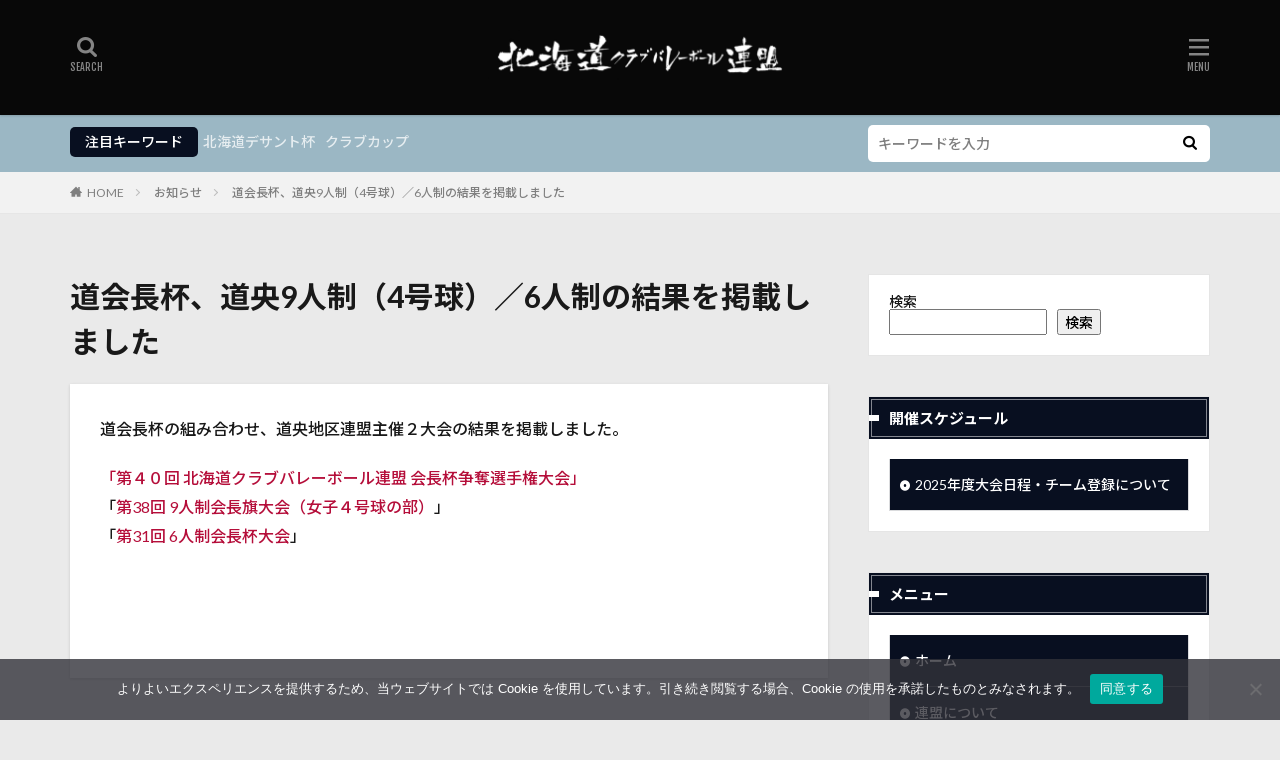

--- FILE ---
content_type: text/html; charset=UTF-8
request_url: https://h-clubvolleyball.com/custom/%E4%BC%9A%E9%95%B7%E6%9D%AF%E3%83%BB%E3%80%90%E9%81%93%E5%A4%AE%E5%9C%B0%E5%8C%BA%E3%80%919%E4%BA%BA%E5%88%B6%EF%BC%884%E5%8F%B7%E7%90%83%EF%BC%896%E4%BA%BA%E5%88%B6%E3%81%AE%E7%B5%90%E6%9E%9C/
body_size: 17693
content:

<!DOCTYPE html>

<html lang="ja" prefix="og: http://ogp.me/ns#" class="t-html 
">

<head prefix="og: http://ogp.me/ns# fb: http://ogp.me/ns/fb# article: http://ogp.me/ns/article#">
<meta charset="UTF-8">
<title>道会長杯、道央9人制（4号球）／6人制の結果を掲載しました│北海道クラブバレーボール連盟</title>
<meta name='robots' content='max-image-preview:large' />
<link rel='dns-prefetch' href='//challenges.cloudflare.com' />
<link rel="alternate" title="oEmbed (JSON)" type="application/json+oembed" href="https://h-clubvolleyball.com/wp-json/oembed/1.0/embed?url=https%3A%2F%2Fh-clubvolleyball.com%2Fcustom%2F%25e4%25bc%259a%25e9%2595%25b7%25e6%259d%25af%25e3%2583%25bb%25e3%2580%2590%25e9%2581%2593%25e5%25a4%25ae%25e5%259c%25b0%25e5%258c%25ba%25e3%2580%25919%25e4%25ba%25ba%25e5%2588%25b6%25ef%25bc%25884%25e5%258f%25b7%25e7%2590%2583%25ef%25bc%25896%25e4%25ba%25ba%25e5%2588%25b6%25e3%2581%25ae%25e7%25b5%2590%25e6%259e%259c%2F" />
<link rel="alternate" title="oEmbed (XML)" type="text/xml+oembed" href="https://h-clubvolleyball.com/wp-json/oembed/1.0/embed?url=https%3A%2F%2Fh-clubvolleyball.com%2Fcustom%2F%25e4%25bc%259a%25e9%2595%25b7%25e6%259d%25af%25e3%2583%25bb%25e3%2580%2590%25e9%2581%2593%25e5%25a4%25ae%25e5%259c%25b0%25e5%258c%25ba%25e3%2580%25919%25e4%25ba%25ba%25e5%2588%25b6%25ef%25bc%25884%25e5%258f%25b7%25e7%2590%2583%25ef%25bc%25896%25e4%25ba%25ba%25e5%2588%25b6%25e3%2581%25ae%25e7%25b5%2590%25e6%259e%259c%2F&#038;format=xml" />
<style id='wp-img-auto-sizes-contain-inline-css' type='text/css'>
img:is([sizes=auto i],[sizes^="auto," i]){contain-intrinsic-size:3000px 1500px}
/*# sourceURL=wp-img-auto-sizes-contain-inline-css */
</style>
<link rel='stylesheet' id='dashicons-css' href='https://h-clubvolleyball.com/a/wp-includes/css/dashicons.min.css?ver=6.9' type='text/css' media='all' />
<link rel='stylesheet' id='thickbox-css' href='https://h-clubvolleyball.com/a/wp-includes/js/thickbox/thickbox.css?ver=6.9' type='text/css' media='all' />
<link rel='stylesheet' id='wp-block-library-css' href='https://h-clubvolleyball.com/a/wp-includes/css/dist/block-library/style.min.css?ver=6.9' type='text/css' media='all' />
<style id='wp-block-heading-inline-css' type='text/css'>
h1:where(.wp-block-heading).has-background,h2:where(.wp-block-heading).has-background,h3:where(.wp-block-heading).has-background,h4:where(.wp-block-heading).has-background,h5:where(.wp-block-heading).has-background,h6:where(.wp-block-heading).has-background{padding:1.25em 2.375em}h1.has-text-align-left[style*=writing-mode]:where([style*=vertical-lr]),h1.has-text-align-right[style*=writing-mode]:where([style*=vertical-rl]),h2.has-text-align-left[style*=writing-mode]:where([style*=vertical-lr]),h2.has-text-align-right[style*=writing-mode]:where([style*=vertical-rl]),h3.has-text-align-left[style*=writing-mode]:where([style*=vertical-lr]),h3.has-text-align-right[style*=writing-mode]:where([style*=vertical-rl]),h4.has-text-align-left[style*=writing-mode]:where([style*=vertical-lr]),h4.has-text-align-right[style*=writing-mode]:where([style*=vertical-rl]),h5.has-text-align-left[style*=writing-mode]:where([style*=vertical-lr]),h5.has-text-align-right[style*=writing-mode]:where([style*=vertical-rl]),h6.has-text-align-left[style*=writing-mode]:where([style*=vertical-lr]),h6.has-text-align-right[style*=writing-mode]:where([style*=vertical-rl]){rotate:180deg}
/*# sourceURL=https://h-clubvolleyball.com/a/wp-includes/blocks/heading/style.min.css */
</style>
<style id='wp-block-latest-posts-inline-css' type='text/css'>
.wp-block-latest-posts{box-sizing:border-box}.wp-block-latest-posts.alignleft{margin-right:2em}.wp-block-latest-posts.alignright{margin-left:2em}.wp-block-latest-posts.wp-block-latest-posts__list{list-style:none}.wp-block-latest-posts.wp-block-latest-posts__list li{clear:both;overflow-wrap:break-word}.wp-block-latest-posts.is-grid{display:flex;flex-wrap:wrap}.wp-block-latest-posts.is-grid li{margin:0 1.25em 1.25em 0;width:100%}@media (min-width:600px){.wp-block-latest-posts.columns-2 li{width:calc(50% - .625em)}.wp-block-latest-posts.columns-2 li:nth-child(2n){margin-right:0}.wp-block-latest-posts.columns-3 li{width:calc(33.33333% - .83333em)}.wp-block-latest-posts.columns-3 li:nth-child(3n){margin-right:0}.wp-block-latest-posts.columns-4 li{width:calc(25% - .9375em)}.wp-block-latest-posts.columns-4 li:nth-child(4n){margin-right:0}.wp-block-latest-posts.columns-5 li{width:calc(20% - 1em)}.wp-block-latest-posts.columns-5 li:nth-child(5n){margin-right:0}.wp-block-latest-posts.columns-6 li{width:calc(16.66667% - 1.04167em)}.wp-block-latest-posts.columns-6 li:nth-child(6n){margin-right:0}}:root :where(.wp-block-latest-posts.is-grid){padding:0}:root :where(.wp-block-latest-posts.wp-block-latest-posts__list){padding-left:0}.wp-block-latest-posts__post-author,.wp-block-latest-posts__post-date{display:block;font-size:.8125em}.wp-block-latest-posts__post-excerpt,.wp-block-latest-posts__post-full-content{margin-bottom:1em;margin-top:.5em}.wp-block-latest-posts__featured-image a{display:inline-block}.wp-block-latest-posts__featured-image img{height:auto;max-width:100%;width:auto}.wp-block-latest-posts__featured-image.alignleft{float:left;margin-right:1em}.wp-block-latest-posts__featured-image.alignright{float:right;margin-left:1em}.wp-block-latest-posts__featured-image.aligncenter{margin-bottom:1em;text-align:center}
/*# sourceURL=https://h-clubvolleyball.com/a/wp-includes/blocks/latest-posts/style.min.css */
</style>
<style id='wp-block-list-inline-css' type='text/css'>
ol,ul{box-sizing:border-box}:root :where(.wp-block-list.has-background){padding:1.25em 2.375em}
/*# sourceURL=https://h-clubvolleyball.com/a/wp-includes/blocks/list/style.min.css */
</style>
<style id='wp-block-search-inline-css' type='text/css'>
.wp-block-search__button{margin-left:10px;word-break:normal}.wp-block-search__button.has-icon{line-height:0}.wp-block-search__button svg{height:1.25em;min-height:24px;min-width:24px;width:1.25em;fill:currentColor;vertical-align:text-bottom}:where(.wp-block-search__button){border:1px solid #ccc;padding:6px 10px}.wp-block-search__inside-wrapper{display:flex;flex:auto;flex-wrap:nowrap;max-width:100%}.wp-block-search__label{width:100%}.wp-block-search.wp-block-search__button-only .wp-block-search__button{box-sizing:border-box;display:flex;flex-shrink:0;justify-content:center;margin-left:0;max-width:100%}.wp-block-search.wp-block-search__button-only .wp-block-search__inside-wrapper{min-width:0!important;transition-property:width}.wp-block-search.wp-block-search__button-only .wp-block-search__input{flex-basis:100%;transition-duration:.3s}.wp-block-search.wp-block-search__button-only.wp-block-search__searchfield-hidden,.wp-block-search.wp-block-search__button-only.wp-block-search__searchfield-hidden .wp-block-search__inside-wrapper{overflow:hidden}.wp-block-search.wp-block-search__button-only.wp-block-search__searchfield-hidden .wp-block-search__input{border-left-width:0!important;border-right-width:0!important;flex-basis:0;flex-grow:0;margin:0;min-width:0!important;padding-left:0!important;padding-right:0!important;width:0!important}:where(.wp-block-search__input){appearance:none;border:1px solid #949494;flex-grow:1;font-family:inherit;font-size:inherit;font-style:inherit;font-weight:inherit;letter-spacing:inherit;line-height:inherit;margin-left:0;margin-right:0;min-width:3rem;padding:8px;text-decoration:unset!important;text-transform:inherit}:where(.wp-block-search__button-inside .wp-block-search__inside-wrapper){background-color:#fff;border:1px solid #949494;box-sizing:border-box;padding:4px}:where(.wp-block-search__button-inside .wp-block-search__inside-wrapper) .wp-block-search__input{border:none;border-radius:0;padding:0 4px}:where(.wp-block-search__button-inside .wp-block-search__inside-wrapper) .wp-block-search__input:focus{outline:none}:where(.wp-block-search__button-inside .wp-block-search__inside-wrapper) :where(.wp-block-search__button){padding:4px 8px}.wp-block-search.aligncenter .wp-block-search__inside-wrapper{margin:auto}.wp-block[data-align=right] .wp-block-search.wp-block-search__button-only .wp-block-search__inside-wrapper{float:right}
/*# sourceURL=https://h-clubvolleyball.com/a/wp-includes/blocks/search/style.min.css */
</style>
<style id='wp-block-columns-inline-css' type='text/css'>
.wp-block-columns{box-sizing:border-box;display:flex;flex-wrap:wrap!important}@media (min-width:782px){.wp-block-columns{flex-wrap:nowrap!important}}.wp-block-columns{align-items:normal!important}.wp-block-columns.are-vertically-aligned-top{align-items:flex-start}.wp-block-columns.are-vertically-aligned-center{align-items:center}.wp-block-columns.are-vertically-aligned-bottom{align-items:flex-end}@media (max-width:781px){.wp-block-columns:not(.is-not-stacked-on-mobile)>.wp-block-column{flex-basis:100%!important}}@media (min-width:782px){.wp-block-columns:not(.is-not-stacked-on-mobile)>.wp-block-column{flex-basis:0;flex-grow:1}.wp-block-columns:not(.is-not-stacked-on-mobile)>.wp-block-column[style*=flex-basis]{flex-grow:0}}.wp-block-columns.is-not-stacked-on-mobile{flex-wrap:nowrap!important}.wp-block-columns.is-not-stacked-on-mobile>.wp-block-column{flex-basis:0;flex-grow:1}.wp-block-columns.is-not-stacked-on-mobile>.wp-block-column[style*=flex-basis]{flex-grow:0}:where(.wp-block-columns){margin-bottom:1.75em}:where(.wp-block-columns.has-background){padding:1.25em 2.375em}.wp-block-column{flex-grow:1;min-width:0;overflow-wrap:break-word;word-break:break-word}.wp-block-column.is-vertically-aligned-top{align-self:flex-start}.wp-block-column.is-vertically-aligned-center{align-self:center}.wp-block-column.is-vertically-aligned-bottom{align-self:flex-end}.wp-block-column.is-vertically-aligned-stretch{align-self:stretch}.wp-block-column.is-vertically-aligned-bottom,.wp-block-column.is-vertically-aligned-center,.wp-block-column.is-vertically-aligned-top{width:100%}
/*# sourceURL=https://h-clubvolleyball.com/a/wp-includes/blocks/columns/style.min.css */
</style>
<style id='wp-block-group-inline-css' type='text/css'>
.wp-block-group{box-sizing:border-box}:where(.wp-block-group.wp-block-group-is-layout-constrained){position:relative}
/*# sourceURL=https://h-clubvolleyball.com/a/wp-includes/blocks/group/style.min.css */
</style>
<style id='global-styles-inline-css' type='text/css'>
:root{--wp--preset--aspect-ratio--square: 1;--wp--preset--aspect-ratio--4-3: 4/3;--wp--preset--aspect-ratio--3-4: 3/4;--wp--preset--aspect-ratio--3-2: 3/2;--wp--preset--aspect-ratio--2-3: 2/3;--wp--preset--aspect-ratio--16-9: 16/9;--wp--preset--aspect-ratio--9-16: 9/16;--wp--preset--color--black: #000000;--wp--preset--color--cyan-bluish-gray: #abb8c3;--wp--preset--color--white: #ffffff;--wp--preset--color--pale-pink: #f78da7;--wp--preset--color--vivid-red: #cf2e2e;--wp--preset--color--luminous-vivid-orange: #ff6900;--wp--preset--color--luminous-vivid-amber: #fcb900;--wp--preset--color--light-green-cyan: #7bdcb5;--wp--preset--color--vivid-green-cyan: #00d084;--wp--preset--color--pale-cyan-blue: #8ed1fc;--wp--preset--color--vivid-cyan-blue: #0693e3;--wp--preset--color--vivid-purple: #9b51e0;--wp--preset--gradient--vivid-cyan-blue-to-vivid-purple: linear-gradient(135deg,rgb(6,147,227) 0%,rgb(155,81,224) 100%);--wp--preset--gradient--light-green-cyan-to-vivid-green-cyan: linear-gradient(135deg,rgb(122,220,180) 0%,rgb(0,208,130) 100%);--wp--preset--gradient--luminous-vivid-amber-to-luminous-vivid-orange: linear-gradient(135deg,rgb(252,185,0) 0%,rgb(255,105,0) 100%);--wp--preset--gradient--luminous-vivid-orange-to-vivid-red: linear-gradient(135deg,rgb(255,105,0) 0%,rgb(207,46,46) 100%);--wp--preset--gradient--very-light-gray-to-cyan-bluish-gray: linear-gradient(135deg,rgb(238,238,238) 0%,rgb(169,184,195) 100%);--wp--preset--gradient--cool-to-warm-spectrum: linear-gradient(135deg,rgb(74,234,220) 0%,rgb(151,120,209) 20%,rgb(207,42,186) 40%,rgb(238,44,130) 60%,rgb(251,105,98) 80%,rgb(254,248,76) 100%);--wp--preset--gradient--blush-light-purple: linear-gradient(135deg,rgb(255,206,236) 0%,rgb(152,150,240) 100%);--wp--preset--gradient--blush-bordeaux: linear-gradient(135deg,rgb(254,205,165) 0%,rgb(254,45,45) 50%,rgb(107,0,62) 100%);--wp--preset--gradient--luminous-dusk: linear-gradient(135deg,rgb(255,203,112) 0%,rgb(199,81,192) 50%,rgb(65,88,208) 100%);--wp--preset--gradient--pale-ocean: linear-gradient(135deg,rgb(255,245,203) 0%,rgb(182,227,212) 50%,rgb(51,167,181) 100%);--wp--preset--gradient--electric-grass: linear-gradient(135deg,rgb(202,248,128) 0%,rgb(113,206,126) 100%);--wp--preset--gradient--midnight: linear-gradient(135deg,rgb(2,3,129) 0%,rgb(40,116,252) 100%);--wp--preset--font-size--small: 13px;--wp--preset--font-size--medium: 20px;--wp--preset--font-size--large: 36px;--wp--preset--font-size--x-large: 42px;--wp--preset--spacing--20: 0.44rem;--wp--preset--spacing--30: 0.67rem;--wp--preset--spacing--40: 1rem;--wp--preset--spacing--50: 1.5rem;--wp--preset--spacing--60: 2.25rem;--wp--preset--spacing--70: 3.38rem;--wp--preset--spacing--80: 5.06rem;--wp--preset--shadow--natural: 6px 6px 9px rgba(0, 0, 0, 0.2);--wp--preset--shadow--deep: 12px 12px 50px rgba(0, 0, 0, 0.4);--wp--preset--shadow--sharp: 6px 6px 0px rgba(0, 0, 0, 0.2);--wp--preset--shadow--outlined: 6px 6px 0px -3px rgb(255, 255, 255), 6px 6px rgb(0, 0, 0);--wp--preset--shadow--crisp: 6px 6px 0px rgb(0, 0, 0);}:where(.is-layout-flex){gap: 0.5em;}:where(.is-layout-grid){gap: 0.5em;}body .is-layout-flex{display: flex;}.is-layout-flex{flex-wrap: wrap;align-items: center;}.is-layout-flex > :is(*, div){margin: 0;}body .is-layout-grid{display: grid;}.is-layout-grid > :is(*, div){margin: 0;}:where(.wp-block-columns.is-layout-flex){gap: 2em;}:where(.wp-block-columns.is-layout-grid){gap: 2em;}:where(.wp-block-post-template.is-layout-flex){gap: 1.25em;}:where(.wp-block-post-template.is-layout-grid){gap: 1.25em;}.has-black-color{color: var(--wp--preset--color--black) !important;}.has-cyan-bluish-gray-color{color: var(--wp--preset--color--cyan-bluish-gray) !important;}.has-white-color{color: var(--wp--preset--color--white) !important;}.has-pale-pink-color{color: var(--wp--preset--color--pale-pink) !important;}.has-vivid-red-color{color: var(--wp--preset--color--vivid-red) !important;}.has-luminous-vivid-orange-color{color: var(--wp--preset--color--luminous-vivid-orange) !important;}.has-luminous-vivid-amber-color{color: var(--wp--preset--color--luminous-vivid-amber) !important;}.has-light-green-cyan-color{color: var(--wp--preset--color--light-green-cyan) !important;}.has-vivid-green-cyan-color{color: var(--wp--preset--color--vivid-green-cyan) !important;}.has-pale-cyan-blue-color{color: var(--wp--preset--color--pale-cyan-blue) !important;}.has-vivid-cyan-blue-color{color: var(--wp--preset--color--vivid-cyan-blue) !important;}.has-vivid-purple-color{color: var(--wp--preset--color--vivid-purple) !important;}.has-black-background-color{background-color: var(--wp--preset--color--black) !important;}.has-cyan-bluish-gray-background-color{background-color: var(--wp--preset--color--cyan-bluish-gray) !important;}.has-white-background-color{background-color: var(--wp--preset--color--white) !important;}.has-pale-pink-background-color{background-color: var(--wp--preset--color--pale-pink) !important;}.has-vivid-red-background-color{background-color: var(--wp--preset--color--vivid-red) !important;}.has-luminous-vivid-orange-background-color{background-color: var(--wp--preset--color--luminous-vivid-orange) !important;}.has-luminous-vivid-amber-background-color{background-color: var(--wp--preset--color--luminous-vivid-amber) !important;}.has-light-green-cyan-background-color{background-color: var(--wp--preset--color--light-green-cyan) !important;}.has-vivid-green-cyan-background-color{background-color: var(--wp--preset--color--vivid-green-cyan) !important;}.has-pale-cyan-blue-background-color{background-color: var(--wp--preset--color--pale-cyan-blue) !important;}.has-vivid-cyan-blue-background-color{background-color: var(--wp--preset--color--vivid-cyan-blue) !important;}.has-vivid-purple-background-color{background-color: var(--wp--preset--color--vivid-purple) !important;}.has-black-border-color{border-color: var(--wp--preset--color--black) !important;}.has-cyan-bluish-gray-border-color{border-color: var(--wp--preset--color--cyan-bluish-gray) !important;}.has-white-border-color{border-color: var(--wp--preset--color--white) !important;}.has-pale-pink-border-color{border-color: var(--wp--preset--color--pale-pink) !important;}.has-vivid-red-border-color{border-color: var(--wp--preset--color--vivid-red) !important;}.has-luminous-vivid-orange-border-color{border-color: var(--wp--preset--color--luminous-vivid-orange) !important;}.has-luminous-vivid-amber-border-color{border-color: var(--wp--preset--color--luminous-vivid-amber) !important;}.has-light-green-cyan-border-color{border-color: var(--wp--preset--color--light-green-cyan) !important;}.has-vivid-green-cyan-border-color{border-color: var(--wp--preset--color--vivid-green-cyan) !important;}.has-pale-cyan-blue-border-color{border-color: var(--wp--preset--color--pale-cyan-blue) !important;}.has-vivid-cyan-blue-border-color{border-color: var(--wp--preset--color--vivid-cyan-blue) !important;}.has-vivid-purple-border-color{border-color: var(--wp--preset--color--vivid-purple) !important;}.has-vivid-cyan-blue-to-vivid-purple-gradient-background{background: var(--wp--preset--gradient--vivid-cyan-blue-to-vivid-purple) !important;}.has-light-green-cyan-to-vivid-green-cyan-gradient-background{background: var(--wp--preset--gradient--light-green-cyan-to-vivid-green-cyan) !important;}.has-luminous-vivid-amber-to-luminous-vivid-orange-gradient-background{background: var(--wp--preset--gradient--luminous-vivid-amber-to-luminous-vivid-orange) !important;}.has-luminous-vivid-orange-to-vivid-red-gradient-background{background: var(--wp--preset--gradient--luminous-vivid-orange-to-vivid-red) !important;}.has-very-light-gray-to-cyan-bluish-gray-gradient-background{background: var(--wp--preset--gradient--very-light-gray-to-cyan-bluish-gray) !important;}.has-cool-to-warm-spectrum-gradient-background{background: var(--wp--preset--gradient--cool-to-warm-spectrum) !important;}.has-blush-light-purple-gradient-background{background: var(--wp--preset--gradient--blush-light-purple) !important;}.has-blush-bordeaux-gradient-background{background: var(--wp--preset--gradient--blush-bordeaux) !important;}.has-luminous-dusk-gradient-background{background: var(--wp--preset--gradient--luminous-dusk) !important;}.has-pale-ocean-gradient-background{background: var(--wp--preset--gradient--pale-ocean) !important;}.has-electric-grass-gradient-background{background: var(--wp--preset--gradient--electric-grass) !important;}.has-midnight-gradient-background{background: var(--wp--preset--gradient--midnight) !important;}.has-small-font-size{font-size: var(--wp--preset--font-size--small) !important;}.has-medium-font-size{font-size: var(--wp--preset--font-size--medium) !important;}.has-large-font-size{font-size: var(--wp--preset--font-size--large) !important;}.has-x-large-font-size{font-size: var(--wp--preset--font-size--x-large) !important;}
:where(.wp-block-columns.is-layout-flex){gap: 2em;}:where(.wp-block-columns.is-layout-grid){gap: 2em;}
/*# sourceURL=global-styles-inline-css */
</style>
<style id='core-block-supports-inline-css' type='text/css'>
.wp-container-core-columns-is-layout-9d6595d7{flex-wrap:nowrap;}
/*# sourceURL=core-block-supports-inline-css */
</style>

<style id='classic-theme-styles-inline-css' type='text/css'>
/*! This file is auto-generated */
.wp-block-button__link{color:#fff;background-color:#32373c;border-radius:9999px;box-shadow:none;text-decoration:none;padding:calc(.667em + 2px) calc(1.333em + 2px);font-size:1.125em}.wp-block-file__button{background:#32373c;color:#fff;text-decoration:none}
/*# sourceURL=/wp-includes/css/classic-themes.min.css */
</style>
<link rel='stylesheet' id='contact-form-7-css' href='https://h-clubvolleyball.com/a/wp-content/plugins/contact-form-7/includes/css/styles.css?ver=6.1.3' type='text/css' media='all' />
<link rel='stylesheet' id='cookie-notice-front-css' href='https://h-clubvolleyball.com/a/wp-content/plugins/cookie-notice/css/front.min.css?ver=2.5.9' type='text/css' media='all' />
<script type="text/javascript" src="https://h-clubvolleyball.com/a/wp-includes/js/jquery/jquery.min.js?ver=3.7.1" id="jquery-core-js"></script>
<script type="text/javascript" src="https://h-clubvolleyball.com/a/wp-includes/js/jquery/jquery-migrate.min.js?ver=3.4.1" id="jquery-migrate-js"></script>
<script type="text/javascript" id="cookie-notice-front-js-before">
/* <![CDATA[ */
var cnArgs = {"ajaxUrl":"https:\/\/h-clubvolleyball.com\/a\/wp-admin\/admin-ajax.php","nonce":"9d4351f9fb","hideEffect":"fade","position":"bottom","onScroll":false,"onScrollOffset":100,"onClick":false,"cookieName":"cookie_notice_accepted","cookieTime":2592000,"cookieTimeRejected":2592000,"globalCookie":false,"redirection":false,"cache":false,"revokeCookies":false,"revokeCookiesOpt":"automatic"};

//# sourceURL=cookie-notice-front-js-before
/* ]]> */
</script>
<script type="text/javascript" src="https://h-clubvolleyball.com/a/wp-content/plugins/cookie-notice/js/front.min.js?ver=2.5.9" id="cookie-notice-front-js"></script>
<link rel="https://api.w.org/" href="https://h-clubvolleyball.com/wp-json/" /><script id="wpcp_disable_selection" type="text/javascript">
var image_save_msg='You are not allowed to save images!';
	var no_menu_msg='Context Menu disabled!';
	var smessage = "Content is protected !!";

function disableEnterKey(e)
{
	var elemtype = e.target.tagName;
	
	elemtype = elemtype.toUpperCase();
	
	if (elemtype == "TEXT" || elemtype == "TEXTAREA" || elemtype == "INPUT" || elemtype == "PASSWORD" || elemtype == "SELECT" || elemtype == "OPTION" || elemtype == "EMBED")
	{
		elemtype = 'TEXT';
	}
	
	if (e.ctrlKey){
     var key;
     if(window.event)
          key = window.event.keyCode;     //IE
     else
          key = e.which;     //firefox (97)
    //if (key != 17) alert(key);
     if (elemtype!= 'TEXT' && (key == 97 || key == 65 || key == 67 || key == 99 || key == 88 || key == 120 || key == 26 || key == 85  || key == 86 || key == 83 || key == 43 || key == 73))
     {
		if(wccp_free_iscontenteditable(e)) return true;
		show_wpcp_message('You are not allowed to copy content or view source');
		return false;
     }else
     	return true;
     }
}


/*For contenteditable tags*/
function wccp_free_iscontenteditable(e)
{
	var e = e || window.event; // also there is no e.target property in IE. instead IE uses window.event.srcElement
  	
	var target = e.target || e.srcElement;

	var elemtype = e.target.nodeName;
	
	elemtype = elemtype.toUpperCase();
	
	var iscontenteditable = "false";
		
	if(typeof target.getAttribute!="undefined" ) iscontenteditable = target.getAttribute("contenteditable"); // Return true or false as string
	
	var iscontenteditable2 = false;
	
	if(typeof target.isContentEditable!="undefined" ) iscontenteditable2 = target.isContentEditable; // Return true or false as boolean

	if(target.parentElement.isContentEditable) iscontenteditable2 = true;
	
	if (iscontenteditable == "true" || iscontenteditable2 == true)
	{
		if(typeof target.style!="undefined" ) target.style.cursor = "text";
		
		return true;
	}
}

////////////////////////////////////
function disable_copy(e)
{	
	var e = e || window.event; // also there is no e.target property in IE. instead IE uses window.event.srcElement
	
	var elemtype = e.target.tagName;
	
	elemtype = elemtype.toUpperCase();
	
	if (elemtype == "TEXT" || elemtype == "TEXTAREA" || elemtype == "INPUT" || elemtype == "PASSWORD" || elemtype == "SELECT" || elemtype == "OPTION" || elemtype == "EMBED")
	{
		elemtype = 'TEXT';
	}
	
	if(wccp_free_iscontenteditable(e)) return true;
	
	var isSafari = /Safari/.test(navigator.userAgent) && /Apple Computer/.test(navigator.vendor);
	
	var checker_IMG = '';
	if (elemtype == "IMG" && checker_IMG == 'checked' && e.detail >= 2) {show_wpcp_message(alertMsg_IMG);return false;}
	if (elemtype != "TEXT")
	{
		if (smessage !== "" && e.detail == 2)
			show_wpcp_message(smessage);
		
		if (isSafari)
			return true;
		else
			return false;
	}	
}

//////////////////////////////////////////
function disable_copy_ie()
{
	var e = e || window.event;
	var elemtype = window.event.srcElement.nodeName;
	elemtype = elemtype.toUpperCase();
	if(wccp_free_iscontenteditable(e)) return true;
	if (elemtype == "IMG") {show_wpcp_message(alertMsg_IMG);return false;}
	if (elemtype != "TEXT" && elemtype != "TEXTAREA" && elemtype != "INPUT" && elemtype != "PASSWORD" && elemtype != "SELECT" && elemtype != "OPTION" && elemtype != "EMBED")
	{
		return false;
	}
}	
function reEnable()
{
	return true;
}
document.onkeydown = disableEnterKey;
document.onselectstart = disable_copy_ie;
if(navigator.userAgent.indexOf('MSIE')==-1)
{
	document.onmousedown = disable_copy;
	document.onclick = reEnable;
}
function disableSelection(target)
{
    //For IE This code will work
    if (typeof target.onselectstart!="undefined")
    target.onselectstart = disable_copy_ie;
    
    //For Firefox This code will work
    else if (typeof target.style.MozUserSelect!="undefined")
    {target.style.MozUserSelect="none";}
    
    //All other  (ie: Opera) This code will work
    else
    target.onmousedown=function(){return false}
    target.style.cursor = "default";
}
//Calling the JS function directly just after body load
window.onload = function(){disableSelection(document.body);};

//////////////////special for safari Start////////////////
var onlongtouch;
var timer;
var touchduration = 1000; //length of time we want the user to touch before we do something

var elemtype = "";
function touchstart(e) {
	var e = e || window.event;
  // also there is no e.target property in IE.
  // instead IE uses window.event.srcElement
  	var target = e.target || e.srcElement;
	
	elemtype = window.event.srcElement.nodeName;
	
	elemtype = elemtype.toUpperCase();
	
	if(!wccp_pro_is_passive()) e.preventDefault();
	if (!timer) {
		timer = setTimeout(onlongtouch, touchduration);
	}
}

function touchend() {
    //stops short touches from firing the event
    if (timer) {
        clearTimeout(timer);
        timer = null;
    }
	onlongtouch();
}

onlongtouch = function(e) { //this will clear the current selection if anything selected
	
	if (elemtype != "TEXT" && elemtype != "TEXTAREA" && elemtype != "INPUT" && elemtype != "PASSWORD" && elemtype != "SELECT" && elemtype != "EMBED" && elemtype != "OPTION")	
	{
		if (window.getSelection) {
			if (window.getSelection().empty) {  // Chrome
			window.getSelection().empty();
			} else if (window.getSelection().removeAllRanges) {  // Firefox
			window.getSelection().removeAllRanges();
			}
		} else if (document.selection) {  // IE?
			document.selection.empty();
		}
		return false;
	}
};

document.addEventListener("DOMContentLoaded", function(event) { 
    window.addEventListener("touchstart", touchstart, false);
    window.addEventListener("touchend", touchend, false);
});

function wccp_pro_is_passive() {

  var cold = false,
  hike = function() {};

  try {
	  const object1 = {};
  var aid = Object.defineProperty(object1, 'passive', {
  get() {cold = true}
  });
  window.addEventListener('test', hike, aid);
  window.removeEventListener('test', hike, aid);
  } catch (e) {}

  return cold;
}
/*special for safari End*/
</script>
<script id="wpcp_disable_Right_Click" type="text/javascript">
document.ondragstart = function() { return false;}
	function nocontext(e) {
	   return false;
	}
	document.oncontextmenu = nocontext;
</script>
<style>
.unselectable
{
-moz-user-select:none;
-webkit-user-select:none;
cursor: default;
}
html
{
-webkit-touch-callout: none;
-webkit-user-select: none;
-khtml-user-select: none;
-moz-user-select: none;
-ms-user-select: none;
user-select: none;
-webkit-tap-highlight-color: rgba(0,0,0,0);
}
</style>
<script id="wpcp_css_disable_selection" type="text/javascript">
var e = document.getElementsByTagName('body')[0];
if(e)
{
	e.setAttribute('unselectable',"on");
}
</script>
<link class="css-async" rel href="https://h-clubvolleyball.com/a/wp-content/themes/the-thor/css/icon.min.css">
<link class="css-async" rel href="https://fonts.googleapis.com/css?family=Lato:100,300,400,700,900">
<link class="css-async" rel href="https://fonts.googleapis.com/css?family=Fjalla+One">
<link class="css-async" rel href="https://fonts.googleapis.com/css?family=Noto+Sans+JP:100,200,300,400,500,600,700,800,900">
<link rel="stylesheet" href="https://h-clubvolleyball.com/a/wp-content/themes/the-thor/style.min.css">
<link class="css-async" rel href="https://h-clubvolleyball.com/a/wp-content/themes/the-thor-child/style-user.css?1648248893">
<link rel="canonical" href="https://h-clubvolleyball.com/custom/%e4%bc%9a%e9%95%b7%e6%9d%af%e3%83%bb%e3%80%90%e9%81%93%e5%a4%ae%e5%9c%b0%e5%8c%ba%e3%80%919%e4%ba%ba%e5%88%b6%ef%bc%884%e5%8f%b7%e7%90%83%ef%bc%896%e4%ba%ba%e5%88%b6%e3%81%ae%e7%b5%90%e6%9e%9c/" />
<script src="https://ajax.googleapis.com/ajax/libs/jquery/1.12.4/jquery.min.js"></script>
<meta http-equiv="X-UA-Compatible" content="IE=edge">
<meta name="viewport" content="width=device-width, initial-scale=1, viewport-fit=cover"/>
<style>
.widget.widget_nav_menu ul.menu{border-color: rgba(8,15,32,0.15);}.widget.widget_nav_menu ul.menu li{border-color: rgba(8,15,32,0.75);}.widget.widget_nav_menu ul.menu .sub-menu li{border-color: rgba(8,15,32,0.15);}.widget.widget_nav_menu ul.menu .sub-menu li .sub-menu li:first-child{border-color: rgba(8,15,32,0.15);}.widget.widget_nav_menu ul.menu li a:hover{background-color: rgba(8,15,32,0.75);}.widget.widget_nav_menu ul.menu .current-menu-item > a{background-color: rgba(8,15,32,0.75);}.widget.widget_nav_menu ul.menu li .sub-menu li a:before {color:#080f20;}.widget.widget_nav_menu ul.menu li a{background-color:#080f20;}.widget.widget_nav_menu ul.menu .sub-menu a:hover{color:#080f20;}.widget.widget_nav_menu ul.menu .sub-menu .current-menu-item a{color:#080f20;}.widget.widget_categories ul{border-color: rgba(8,15,32,0.15);}.widget.widget_categories ul li{border-color: rgba(8,15,32,0.75);}.widget.widget_categories ul .children li{border-color: rgba(8,15,32,0.15);}.widget.widget_categories ul .children li .children li:first-child{border-color: rgba(8,15,32,0.15);}.widget.widget_categories ul li a:hover{background-color: rgba(8,15,32,0.75);}.widget.widget_categories ul .current-menu-item > a{background-color: rgba(8,15,32,0.75);}.widget.widget_categories ul li .children li a:before {color:#080f20;}.widget.widget_categories ul li a{background-color:#080f20;}.widget.widget_categories ul .children a:hover{color:#080f20;}.widget.widget_categories ul .children .current-menu-item a{color:#080f20;}.widgetSearch__input:hover{border-color:#080f20;}.widgetCatTitle{background-color:#080f20;}.widgetCatTitle__inner{background-color:#080f20;}.widgetSearch__submit:hover{background-color:#080f20;}.widgetProfile__sns{background-color:#080f20;}.widget.widget_calendar .calendar_wrap tbody a:hover{background-color:#080f20;}.widget ul li a:hover{color:#080f20;}.widget.widget_rss .rsswidget:hover{color:#080f20;}.widget.widget_tag_cloud a:hover{background-color:#080f20;}.widget select:hover{border-color:#080f20;}.widgetSearch__checkLabel:hover:after{border-color:#080f20;}.widgetSearch__check:checked .widgetSearch__checkLabel:before, .widgetSearch__check:checked + .widgetSearch__checkLabel:before{border-color:#080f20;}.widgetTab__item.current{border-top-color:#080f20;}.widgetTab__item:hover{border-top-color:#080f20;}.searchHead__title{background-color:#080f20;}.searchHead__submit:hover{color:#080f20;}.menuBtn__close:hover{color:#080f20;}.menuBtn__link:hover{color:#080f20;}@media only screen and (min-width: 992px){.menuBtn__link {background-color:#080f20;}}.t-headerCenter .menuBtn__link:hover{color:#080f20;}.searchBtn__close:hover{color:#080f20;}.searchBtn__link:hover{color:#080f20;}.breadcrumb__item a:hover{color:#080f20;}.pager__item{color:#080f20;}.pager__item:hover, .pager__item-current{background-color:#080f20; color:#fff;}.page-numbers{color:#080f20;}.page-numbers:hover, .page-numbers.current{background-color:#080f20; color:#fff;}.pagePager__item{color:#080f20;}.pagePager__item:hover, .pagePager__item-current{background-color:#080f20; color:#fff;}.heading a:hover{color:#080f20;}.eyecatch__cat{background-color:#080f20;}.the__category{background-color:#080f20;}.dateList__item a:hover{color:#080f20;}.controllerFooter__item:last-child{background-color:#080f20;}.controllerFooter__close{background-color:#080f20;}.bottomFooter__topBtn{background-color:#080f20;}.mask-color{background-color:#080f20;}.mask-colorgray{background-color:#080f20;}.pickup3__item{background-color:#080f20;}.categoryBox__title{color:#080f20;}.comments__list .comment-meta{background-color:#080f20;}.comment-respond .submit{background-color:#080f20;}.prevNext__pop{background-color:#080f20;}.swiper-pagination-bullet-active{background-color:#080f20;}.swiper-slider .swiper-button-next, .swiper-slider .swiper-container-rtl .swiper-button-prev, .swiper-slider .swiper-button-prev, .swiper-slider .swiper-container-rtl .swiper-button-next	{background-color:#080f20;}body{background:#eaeaea;}.searchHead{background-color:#9bb7c4;}.t-headerColor .l-header{background-color:#080808;}.t-headerColor .globalNavi::before{background: -webkit-gradient(linear,left top,right top,color-stop(0%,rgba(255,255,255,0)),color-stop(100%,#080808));}.t-headerColor .subNavi__link-pickup:hover{color:#080808;}.snsFooter{background-color:#272751}.widget-main .heading.heading-widget{background-color:#2677bf}.widget-main .heading.heading-widgetsimple{background-color:#2677bf}.widget-main .heading.heading-widgetsimplewide{background-color:#2677bf}.widget-main .heading.heading-widgetwide{background-color:#2677bf}.widget-main .heading.heading-widgetbottom:before{border-color:#2677bf}.widget-main .heading.heading-widgetborder{border-color:#2677bf}.widget-main .heading.heading-widgetborder::before,.widget-main .heading.heading-widgetborder::after{background-color:#2677bf}.widget-side .heading.heading-widget{background-color:#080f20}.widget-side .heading.heading-widgetsimple{background-color:#080f20}.widget-side .heading.heading-widgetsimplewide{background-color:#080f20}.widget-side .heading.heading-widgetwide{background-color:#080f20}.widget-side .heading.heading-widgetbottom:before{border-color:#080f20}.widget-side .heading.heading-widgetborder{border-color:#080f20}.widget-side .heading.heading-widgetborder::before,.widget-side .heading.heading-widgetborder::after{background-color:#080f20}.widget-foot .heading.heading-widget{background-color:#080f20}.widget-foot .heading.heading-widgetsimple{background-color:#080f20}.widget-foot .heading.heading-widgetsimplewide{background-color:#080f20}.widget-foot .heading.heading-widgetwide{background-color:#080f20}.widget-foot .heading.heading-widgetbottom:before{border-color:#080f20}.widget-foot .heading.heading-widgetborder{border-color:#080f20}.widget-foot .heading.heading-widgetborder::before,.widget-foot .heading.heading-widgetborder::after{background-color:#080f20}.widget-menu .heading.heading-widget{background-color:#db4aaf}.widget-menu .heading.heading-widgetsimple{background-color:#db4aaf}.widget-menu .heading.heading-widgetsimplewide{background-color:#db4aaf}.widget-menu .heading.heading-widgetwide{background-color:#db4aaf}.widget-menu .heading.heading-widgetbottom:before{border-color:#db4aaf}.widget-menu .heading.heading-widgetborder{border-color:#db4aaf}.widget-menu .heading.heading-widgetborder::before,.widget-menu .heading.heading-widgetborder::after{background-color:#db4aaf}.swiper-slider{height: 150px;}@media only screen and (min-width: 768px){.swiper-slider {height: 350px;}}.rankingBox__bg{background-color:#080f20}.the__ribbon{background-color:#d820aa}.the__ribbon:after{border-left-color:#d820aa; border-right-color:#d820aa}.content .afTagBox__btnDetail{background-color:#080f20;}.widget .widgetAfTag__btnDetail{background-color:#080f20;}.content .afTagBox__btnAf{background-color:#080f20;}.widget .widgetAfTag__btnAf{background-color:#080f20;}.content a{color:#b50e3a;}.phrase a{color:#b50e3a;}.content .sitemap li a:hover{color:#b50e3a;}.content h2 a:hover,.content h3 a:hover,.content h4 a:hover,.content h5 a:hover{color:#b50e3a;}.content ul.menu li a:hover{color:#b50e3a;}.content .es-LiconBox:before{background-color:#a83f3f;}.content .es-LiconCircle:before{background-color:#a83f3f;}.content .es-BTiconBox:before{background-color:#a83f3f;}.content .es-BTiconCircle:before{background-color:#a83f3f;}.content .es-BiconObi{border-color:#a83f3f;}.content .es-BiconCorner:before{background-color:#a83f3f;}.content .es-BiconCircle:before{background-color:#a83f3f;}.content .es-BmarkHatena::before{background-color:#005293;}.content .es-BmarkExcl::before{background-color:#b60105;}.content .es-BmarkQ::before{background-color:#005293;}.content .es-BmarkQ::after{border-top-color:#005293;}.content .es-BmarkA::before{color:#b60105;}.content .es-BsubTradi::before{color:#ffffff;background-color:#b60105;border-color:#b60105;}.btn__link-primary{color:#ffffff; background-color:#bc912b;}.content .btn__link-primary{color:#ffffff; background-color:#bc912b;}.searchBtn__contentInner .btn__link-search{color:#ffffff; background-color:#bc912b;}.btn__link-secondary{color:#ffffff; background-color:#2c2a6b;}.content .btn__link-secondary{color:#ffffff; background-color:#2c2a6b;}.btn__link-search{color:#ffffff; background-color:#2c2a6b;}.btn__link-normal{color:#1a295e;}.content .btn__link-normal{color:#1a295e;}.btn__link-normal:hover{background-color:#1a295e;}.content .btn__link-normal:hover{background-color:#1a295e;}.comments__list .comment-reply-link{color:#1a295e;}.comments__list .comment-reply-link:hover{background-color:#1a295e;}@media only screen and (min-width: 992px){.subNavi__link-pickup{color:#1a295e;}}@media only screen and (min-width: 992px){.subNavi__link-pickup:hover{background-color:#1a295e;}}.partsH2-65 h2{border-color: #a37878; border-top-color:#a52222; background:linear-gradient(#000f2d 0%, #a37878 100%);}.partsH2-65 h2::after{background-color:#a52222;}.partsH3-84 h3{color:#191919; border-color:#8bb5a2;}.partsH3-84 h3:first-letter{color:#a52222;}.partsH4-46 h4{color:#080808; background:linear-gradient(#a55656 0%, #ffffff 100%); border-color:#ffffff;}.partsH5-1 h5{color:#080808; border-color:#02354c;}.content ul > li::before{color:#5b01b5;}.partsUl-3 ul{color:#080808; background-color:#f2f2f2;}.content ol > li::before{color:#5b01b5; border-color:#5b01b5;}.content ol > li > ol > li::before{background-color:#5b01b5; border-color:#5b01b5;}.content ol > li > ol > li > ol > li::before{color:#5b01b5; border-color:#5b01b5;}.partsOl-6 ol{border-color:#080808; background-color:#f2f2f2;}.content .balloon .balloon__text{color:#191919; background-color:#f2f2f2;}.content .balloon .balloon__text-left:before{border-left-color:#f2f2f2;}.content .balloon .balloon__text-right:before{border-right-color:#f2f2f2;}.content .balloon-boder .balloon__text{color:#191919; background-color:#ffffff;  border-color:#d8d8d8;}.content .balloon-boder .balloon__text-left:before{border-left-color:#d8d8d8;}.content .balloon-boder .balloon__text-left:after{border-left-color:#ffffff;}.content .balloon-boder .balloon__text-right:before{border-right-color:#d8d8d8;}.content .balloon-boder .balloon__text-right:after{border-right-color:#ffffff;}.content blockquote{color:#191919; background-color:#f2f2f2;}.content blockquote::before{color:#d8d8d8;}.content table{color:#080808; border-top-color:#4c0b77; border-left-color:#4c0b77;}.content table th{background:#bbabea; color:#080808; ;border-right-color:#4c0b77; border-bottom-color:#4c0b77;}.content table td{background:#ededed; ;border-right-color:#4c0b77; border-bottom-color:#4c0b77;}.content table tr:nth-child(odd) td{background-color:#bababa;}
</style>
<link rel="icon" href="https://h-clubvolleyball.com/a/wp-content/uploads/2022/03/cropped-HCVA_Mark-32x32.jpg" sizes="32x32" />
<link rel="icon" href="https://h-clubvolleyball.com/a/wp-content/uploads/2022/03/cropped-HCVA_Mark-192x192.jpg" sizes="192x192" />
<link rel="apple-touch-icon" href="https://h-clubvolleyball.com/a/wp-content/uploads/2022/03/cropped-HCVA_Mark-180x180.jpg" />
<meta name="msapplication-TileImage" content="https://h-clubvolleyball.com/a/wp-content/uploads/2022/03/cropped-HCVA_Mark-270x270.jpg" />
<!– Global site tag (gtag.js) – Google Analytics –>
<script async src='https://www.googletagmanager.com/gtag/js?id=G-9DHHTK19KP'></script>
<script>
    window.dataLayer = window.dataLayer || [];
    function gtag(){dataLayer.push(arguments);}
    gtag('js', new Date());
    gtag('config', 'UA-34346175-1');
    gtag('config', 'G-9DHHTK19KP');
</script>
<!– /Global site tag (gtag.js) – Google Analytics –>
<meta property="og:site_name" content="北海道クラブバレーボール連盟" />
<meta property="og:type" content="article" />
<meta property="og:title" content="道会長杯、道央9人制（4号球）／6人制の結果を掲載しました" />
<meta property="og:description" content="道会長杯の組み合わせ、道央地区連盟主催２大会の結果を掲載しました。 「第４０回 北海道クラブバレーボール連盟 会長杯争奪選手権大会」 「第38回 9人制会長旗大会（女子４号球の部）」 「第31回 6人制会長杯大会」 &nbsp; &nbsp" />
<meta property="og:url" content="https://h-clubvolleyball.com/custom/%e4%bc%9a%e9%95%b7%e6%9d%af%e3%83%bb%e3%80%90%e9%81%93%e5%a4%ae%e5%9c%b0%e5%8c%ba%e3%80%919%e4%ba%ba%e5%88%b6%ef%bc%884%e5%8f%b7%e7%90%83%ef%bc%896%e4%ba%ba%e5%88%b6%e3%81%ae%e7%b5%90%e6%9e%9c/" />
<meta property="og:image" content="https://h-clubvolleyball.com/a/wp-content/themes/the-thor/img/img_no_768.gif" />
<meta name="twitter:card" content="summary" />
<meta name="twitter:site" content="@hcva_" />
<meta property="fb:app_id" content="1143887296009575" />

<!-- Global site tag (gtag.js) - Google Analytics -->
<script async src="https://www.googletagmanager.com/gtag/js?id=G-9DHHTK19KP"></script>
<script>
  window.dataLayer = window.dataLayer || [];
  function gtag(){dataLayer.push(arguments);}
  gtag('js', new Date());

  gtag('config', 'G-9DHHTK19KP');
</script>
</head>
<body class="t-noto t-logoSp25 t-logoPc50 t-naviNoneSp t-naviNonePc t-headerCenter t-headerColor t-footerFixed" id="top">
    <header class="l-header l-header-shadow"> <div class="container container-header"><p class="siteTitle"><a class="siteTitle__link" href="https://h-clubvolleyball.com"><img class="siteTitle__logo" src="https://h-clubvolleyball.com/a/wp-content/uploads/2022/03/TopLogo20210627.jpg" alt="北海道クラブバレーボール連盟" width="2448" height="403" >  </a></p><div class="searchBtn searchBtn-right ">  <input class="searchBtn__checkbox" id="searchBtn-checkbox" type="checkbox">  <label class="searchBtn__link searchBtn__link-text icon-search" for="searchBtn-checkbox"></label>  <label class="searchBtn__unshown" for="searchBtn-checkbox"></label>  <div class="searchBtn__content"> <div class="searchBtn__scroll"><label class="searchBtn__close" for="searchBtn-checkbox"><i class="icon-close"></i>CLOSE</label><div class="searchBtn__contentInner">  <aside class="widget">  <div class="widgetSearch"> <form method="get" action="https://h-clubvolleyball.com" target="_top">  <div class="widgetSearch__contents"> <h3 class="heading heading-tertiary">キーワード</h3> <input class="widgetSearch__input widgetSearch__input-max" type="text" name="s" placeholder="キーワードを入力" value="">  <ol class="widgetSearch__word"><li class="widgetSearch__wordItem"><a href="https://h-clubvolleyball.com?s=北海道デサント杯">北海道デサント杯</a></li>  <li class="widgetSearch__wordItem"><a href="https://h-clubvolleyball.com?s=クラブカップ">クラブカップ</a></li></ol></div>  <div class="widgetSearch__contents"> <h3 class="heading heading-tertiary">カテゴリー</h3><select  name='cat' id='cat_69760ab4b259f' class='widgetSearch__select'><option value=''>カテゴリーを選択</option><option class="level-0" value="1">未分類</option><option class="level-0" value="2">お知らせ</option><option class="level-0" value="3">道央地区</option><option class="level-0" value="6">道北地区</option><option class="level-0" value="14">北海道ブロック</option><option class="level-0" value="29">道東地区</option><option class="level-0" value="43">道南地区</option></select>  </div>  <div class="widgetSearch__tag"> <h3 class="heading heading-tertiary">タグ</h3> <label><input class="widgetSearch__check" type="checkbox" name="tag[]" value="30%e5%91%a8%e5%b9%b4" /><span class="widgetSearch__checkLabel">30周年</span></label><label><input class="widgetSearch__check" type="checkbox" name="tag[]" value="v-league" /><span class="widgetSearch__checkLabel">V.LEAGUE</span></label><label><input class="widgetSearch__check" type="checkbox" name="tag[]" value="%e3%82%af%e3%83%a9%e3%83%96%e3%82%ab%e3%83%83%e3%83%97" /><span class="widgetSearch__checkLabel">クラブカップ</span></label><label><input class="widgetSearch__check" type="checkbox" name="tag[]" value="%e3%81%9d%e3%81%ae%e4%bb%96" /><span class="widgetSearch__checkLabel">その他</span></label><label><input class="widgetSearch__check" type="checkbox" name="tag[]" value="%e3%83%87%e3%82%b5%e3%83%b3%e3%83%88%e3%82%b8%e3%83%a3%e3%83%91%e3%83%b3%e3%82%af%e3%83%a9%e3%83%96%e3%82%ab%e3%83%83%e3%83%97" /><span class="widgetSearch__checkLabel">デサントジャパンクラブカップ</span></label><label><input class="widgetSearch__check" type="checkbox" name="tag[]" value="%e3%83%ab%e3%83%bc%e3%83%ab" /><span class="widgetSearch__checkLabel">ルール</span></label><label><input class="widgetSearch__check" type="checkbox" name="tag[]" value="%e4%ba%a4%e6%b5%81%e5%a4%a7%e4%bc%9a" /><span class="widgetSearch__checkLabel">交流大会</span></label><label><input class="widgetSearch__check" type="checkbox" name="tag[]" value="%e5%85%a8%e5%9b%bd%ef%bc%96%e4%ba%ba%e5%88%b6%e3%83%90%e3%83%ac%e3%83%bc%e3%83%9c%e3%83%bc%e3%83%ab%e3%83%aa%e3%83%bc%e3%82%b0%e7%b7%8f%e5%90%88%e7%94%b7%e5%a5%b3%e5%84%aa%e5%8b%9d%e5%a4%a7%e4%bc%9a" /><span class="widgetSearch__checkLabel">全国６人制バレーボールリーグ総合男女優勝大会</span></label><label><input class="widgetSearch__check" type="checkbox" name="tag[]" value="%e5%8c%97%e6%b5%b7%e9%81%93%e3%82%af%e3%83%a9%e3%83%96%e4%bc%9a%e9%95%b7%e6%9d%af" /><span class="widgetSearch__checkLabel">北海道クラブ会長杯</span></label><label><input class="widgetSearch__check" type="checkbox" name="tag[]" value="%e5%8c%97%e6%b5%b7%e9%81%93%e3%82%af%e3%83%a9%e3%83%96%e9%81%b8%e6%89%8b%e6%a8%a9" /><span class="widgetSearch__checkLabel">北海道クラブ選手権</span></label><label><input class="widgetSearch__check" type="checkbox" name="tag[]" value="%e5%8c%97%e6%b5%b7%e9%81%93%e3%82%b3%e3%82%ab%e3%83%bb%e3%82%b3%e3%83%bc%e3%83%a9%e6%9d%af" /><span class="widgetSearch__checkLabel">北海道コカ・コーラ杯</span></label><label><input class="widgetSearch__check" type="checkbox" name="tag[]" value="%e5%8c%97%e6%b5%b7%e9%81%93%e3%83%87%e3%82%b5%e3%83%b3%e3%83%88%e6%9d%af" /><span class="widgetSearch__checkLabel">北海道デサント杯</span></label><label><input class="widgetSearch__check" type="checkbox" name="tag[]" value="%e5%8c%97%e6%b5%b7%e9%81%93%e3%83%96%e3%83%ad%e3%83%83%e3%82%af%e5%a4%a7%e4%bc%9a" /><span class="widgetSearch__checkLabel">北海道ブロック大会</span></label><label><input class="widgetSearch__check" type="checkbox" name="tag[]" value="%e5%8c%97%e6%b5%b7%e9%81%93%e7%a4%be%e4%bc%9a%e4%ba%ba9%e4%ba%ba" /><span class="widgetSearch__checkLabel">北海道社会人9人</span></label><label><input class="widgetSearch__check" type="checkbox" name="tag[]" value="%e5%9b%bd%e6%b0%91%e4%bd%93%e8%82%b2%e5%a4%a7%e4%bc%9a" /><span class="widgetSearch__checkLabel">国民体育大会</span></label><label><input class="widgetSearch__check" type="checkbox" name="tag[]" value="%e5%9b%bd%e9%9a%9b%e5%a4%a7%e4%bc%9a" /><span class="widgetSearch__checkLabel">国際大会</span></label><label><input class="widgetSearch__check" type="checkbox" name="tag[]" value="%e5%a4%a9%e7%9a%87%e6%9d%af%e3%83%bb%e7%9a%87%e5%90%8e%e6%9d%af" /><span class="widgetSearch__checkLabel">天皇杯・皇后杯</span></label><label><input class="widgetSearch__check" type="checkbox" name="tag[]" value="%e5%af%8c%e6%a8%ab%e6%9d%af" /><span class="widgetSearch__checkLabel">富樫杯</span></label><label><input class="widgetSearch__check" type="checkbox" name="tag[]" value="%e5%bc%b7%e5%8c%96%e7%b7%b4%e7%bf%92%e4%bc%9a" /><span class="widgetSearch__checkLabel">強化練習会</span></label><label><input class="widgetSearch__check" type="checkbox" name="tag[]" value="%e6%8c%87%e5%b0%8e%e5%93%a1%e8%b3%87%e6%a0%bc" /><span class="widgetSearch__checkLabel">指導員資格</span></label><label><input class="widgetSearch__check" type="checkbox" name="tag[]" value="%e6%97%a5%e9%ab%98%e7%94%ba%e4%bc%9a%e9%95%b7%e6%9d%af" /><span class="widgetSearch__checkLabel">日高町会長杯</span></label><label><input class="widgetSearch__check" type="checkbox" name="tag[]" value="%e6%9d%b1%e6%88%90%e5%bb%ba%e8%a8%ad%e6%9d%af" /><span class="widgetSearch__checkLabel">東成建設杯</span></label><label><input class="widgetSearch__check" type="checkbox" name="tag[]" value="%e7%a4%be%e4%bc%9a%e4%ba%ba%e9%81%b8%e6%89%8b%e6%a8%a9" /><span class="widgetSearch__checkLabel">社会人選手権</span></label><label><input class="widgetSearch__check" type="checkbox" name="tag[]" value="%e7%b7%8f%e5%90%88%e5%a4%a7%e4%bc%9a" /><span class="widgetSearch__checkLabel">総合大会</span></label><label><input class="widgetSearch__check" type="checkbox" name="tag[]" value="%e9%81%93%e5%8c%97%e4%bc%9a%e9%95%b7%e6%9d%af%e8%a6%aa%e5%96%84%e5%a4%a7%e4%bc%9a" /><span class="widgetSearch__checkLabel">道北会長杯親善大会</span></label><label><input class="widgetSearch__check" type="checkbox" name="tag[]" value="%e9%81%93%e5%a4%ae%e4%bc%9a%e9%95%b7%e6%97%97" /><span class="widgetSearch__checkLabel">道央会長旗</span></label><label><input class="widgetSearch__check" type="checkbox" name="tag[]" value="%e9%81%93%e5%a4%ae%e4%bc%9a%e9%95%b7%e6%9d%af" /><span class="widgetSearch__checkLabel">道央会長杯</span></label><label><input class="widgetSearch__check" type="checkbox" name="tag[]" value="%e9%81%93%e5%a4%ae%e5%a4%a7%e4%bc%9a" /><span class="widgetSearch__checkLabel">道央大会</span></label><label><input class="widgetSearch__check" type="checkbox" name="tag[]" value="%e9%81%93%e5%a4%ae%e9%81%b8%e6%89%8b%e6%a8%a9" /><span class="widgetSearch__checkLabel">道央選手権</span></label><label><input class="widgetSearch__check" type="checkbox" name="tag[]" value="%e9%81%93%e6%9d%b1%e3%82%b5%e3%83%9e%e3%83%bc%e3%82%ab%e3%83%83%e3%83%97" /><span class="widgetSearch__checkLabel">道東サマーカップ</span></label><label><input class="widgetSearch__check" type="checkbox" name="tag[]" value="%e9%87%8e%e5%b9%8c" /><span class="widgetSearch__checkLabel">野幌</span></label>  </div> <div class="btn btn-search"> <button class="btn__link btn__link-search" type="submit" value="search">検索</button>  </div></form>  </div></aside></div> </div>  </div></div><div class="menuBtn ">  <input class="menuBtn__checkbox" id="menuBtn-checkbox" type="checkbox">  <label class="menuBtn__link menuBtn__link-text icon-menu" for="menuBtn-checkbox"></label>  <label class="menuBtn__unshown" for="menuBtn-checkbox"></label>  <div class="menuBtn__content"> <div class="menuBtn__scroll"><label class="menuBtn__close" for="menuBtn-checkbox"><i class="icon-close"></i>CLOSE</label><div class="menuBtn__contentInner"><aside class="widget widget-menu widget_block"><ul class="wp-block-list"><li></li></ul></aside><aside class="widget widget-menu widget_nav_menu"><h2 class="heading heading-widgetsimple">メニュー</h2><div class="menu-%e3%83%a1%e3%83%8b%e3%83%a5%e3%83%bc%e3%83%91%e3%83%8d%e3%83%ab-container"><ul id="menu-%e3%83%a1%e3%83%8b%e3%83%a5%e3%83%bc%e3%83%91%e3%83%8d%e3%83%ab" class="menu"><li id="menu-item-7413" class="menu-item menu-item-type-custom menu-item-object-custom menu-item-home menu-item-7413"><a href="https://h-clubvolleyball.com/">ホーム</a></li><li id="menu-item-7419" class="menu-item menu-item-type-post_type menu-item-object-page menu-item-has-children menu-item-7419"><a href="https://h-clubvolleyball.com/aboutus/">連盟について</a><ul class="sub-menu"><li id="menu-item-7709" class="menu-item menu-item-type-post_type menu-item-object-page menu-item-7709"><a href="https://h-clubvolleyball.com/aboutus/%e5%9f%ba%e6%9c%ac%e6%96%b9%e9%87%9d%e3%83%bb%e6%b4%bb%e5%8b%95%e8%a8%88%e7%94%bb2022/">基本方針・活動計画</a></li><li id="menu-item-7421" class="menu-item menu-item-type-post_type menu-item-object-page menu-item-7421"><a href="https://h-clubvolleyball.com/aboutus/r3-4officer/">役員一覧</a></li><li id="menu-item-7422" class="menu-item menu-item-type-post_type menu-item-object-page menu-item-7422"><a href="https://h-clubvolleyball.com/aboutus/fedrule-2/">連盟規約</a></li></ul></li><li id="menu-item-7423" class="menu-item menu-item-type-post_type menu-item-object-page menu-item-7423"><a href="https://h-clubvolleyball.com/download/">ダウンロード</a></li><li id="menu-item-7414" class="menu-item menu-item-type-post_type menu-item-object-page menu-item-has-children menu-item-7414"><a href="https://h-clubvolleyball.com/records/">栄光の記録</a><ul class="sub-menu"><li id="menu-item-7411" class="menu-item menu-item-type-post_type menu-item-object-page menu-item-7411"><a href="https://h-clubvolleyball.com/records/kaityou6records/">会長杯（６人制）</a></li><li id="menu-item-7412" class="menu-item menu-item-type-post_type menu-item-object-page menu-item-7412"><a href="https://h-clubvolleyball.com/records/kaityou9records/">会長杯（９人制）</a></li><li id="menu-item-7415" class="menu-item menu-item-type-post_type menu-item-object-page menu-item-7415"><a href="https://h-clubvolleyball.com/records/coca6records/">道コカ杯（６人制）</a></li><li id="menu-item-7416" class="menu-item menu-item-type-post_type menu-item-object-page menu-item-7416"><a href="https://h-clubvolleyball.com/records/coca9records/">道コカ杯（９人制）</a></li><li id="menu-item-7417" class="menu-item menu-item-type-post_type menu-item-object-page menu-item-7417"><a href="https://h-clubvolleyball.com/records/coca/">道コカ杯（個人賞）</a></li><li id="menu-item-7418" class="menu-item menu-item-type-post_type menu-item-object-page menu-item-7418"><a href="https://h-clubvolleyball.com/records/descentecup6records/">道デサント杯</a></li></ul></li><li id="menu-item-7424" class="menu-item menu-item-type-post_type menu-item-object-page menu-item-7424"><a href="https://h-clubvolleyball.com/aboutus/request/">お問い合わせ</a></li></ul></div></aside></div> </div>  </div></div> </div>  </header>      <div class="l-headerBottom"> <div class="searchHead"><div class="container container-searchHead"><div class="searchHead__keyword"><span class="searchHead__title">注目キーワード</span><ol class="searchHead__keywordList"><li class="searchHead__keywordItem"><a href="https://h-clubvolleyball.com?s=北海道デサント杯">北海道デサント杯</a></li><li class="searchHead__keywordItem"><a href="https://h-clubvolleyball.com?s=クラブカップ">クラブカップ</a></li></ol></div><div class="searchHead__search "><form class="searchHead__form" method="get" target="_top" action="https://h-clubvolleyball.com/"><input class="searchHead__input" type="text" maxlength="50" name="s" placeholder="キーワードを入力" value=""><button class="searchHead__submit icon-search" type="submit" value="search"></button> </form></div></div></div>  </div>  <div class="wider">  <div class="breadcrumb"><ul class="breadcrumb__list container"><li class="breadcrumb__item icon-home"><a href="https://h-clubvolleyball.com">HOME</a></li><li class="breadcrumb__item"><a href="https://h-clubvolleyball.com/custom/">お知らせ</a></li><li class="breadcrumb__item breadcrumb__item-current"><a href="https://h-clubvolleyball.com/custom/%e4%bc%9a%e9%95%b7%e6%9d%af%e3%83%bb%e3%80%90%e9%81%93%e5%a4%ae%e5%9c%b0%e5%8c%ba%e3%80%919%e4%ba%ba%e5%88%b6%ef%bc%884%e5%8f%b7%e7%90%83%ef%bc%896%e4%ba%ba%e5%88%b6%e3%81%ae%e7%b5%90%e6%9e%9c/">道会長杯、道央9人制（4号球）／6人制の結果を掲載しました</a></li></ul></div></div>    <div class="l-wrapper">   <main class="l-main"><div class="dividerBottom">  <h1 class="heading heading-primary">道会長杯、道央9人制（4号球）／6人制の結果を掲載しました</h1>    <div class="postContents u-shadow"><section class="content partsH2-65 partsH3-84 partsH4-46 partsH5-1 partsUl-3 partsOl-6 partsTable-1"><p>道会長杯の組み合わせ、道央地区連盟主催２大会の結果を掲載しました。</p><p><a href="https://h-clubvolleyball.com/2023/03/7773/">「第４０回 北海道クラブバレーボール連盟 会長杯争奪選手権大会」</a><br />「<a href="https://h-clubvolleyball.com/2023/03/7779/">第38回 9人制会長旗大会（女子４号球の部）</a>」<br />「<a href="https://h-clubvolleyball.com/2023/03/7781/">第31回 6人制会長杯大会</a>」</p><p>&nbsp;</p><p>&nbsp;</p> </section>  </div>  <div class="btn btn-center u-mt-main"> <a class="btn__link btn__link-primary" href="javascript: history.back()">前のページへ戻る</a>  </div></div> </main>  <div class="l-sidebar">  <aside class="widget widget-side u-borderfix widget_block widget_search"><form role="search" method="get" action="https://h-clubvolleyball.com/" class="wp-block-search__button-outside wp-block-search__text-button wp-block-search" ><label class="wp-block-search__label" for="wp-block-search__input-1" >検索</label><div class="wp-block-search__inside-wrapper"  style="width: 666px"><input class="wp-block-search__input" id="wp-block-search__input-1" placeholder="" value="" type="search" name="s" required /><button aria-label="検索" class="wp-block-search__button wp-element-button" type="submit" >検索</button></div></form></aside><aside class="widget widget-side u-borderfix widget_nav_menu"><h2 class="heading heading-widgetwide">開催スケジュール</h2><div class="menu-%e3%82%b5%e3%82%a4%e3%83%89%e3%83%a1%e3%83%8b%e3%83%a5%e3%83%bc-container"><ul id="menu-%e3%82%b5%e3%82%a4%e3%83%89%e3%83%a1%e3%83%8b%e3%83%a5%e3%83%bc" class="menu"><li id="menu-item-8776" class="menu-item menu-item-type-post_type menu-item-object-page menu-item-8776"><a href="https://h-clubvolleyball.com/2025schedule/">2025年度大会日程・チーム登録について</a></li></ul></div></aside><aside class="widget widget-side u-borderfix widget_nav_menu"><h2 class="heading heading-widgetwide">メニュー</h2><div class="menu-%e3%83%a1%e3%83%8b%e3%83%a5%e3%83%bc%e3%83%91%e3%83%8d%e3%83%ab-container"><ul id="menu-%e3%83%a1%e3%83%8b%e3%83%a5%e3%83%bc%e3%83%91%e3%83%8d%e3%83%ab-1" class="menu"><li class="menu-item menu-item-type-custom menu-item-object-custom menu-item-home menu-item-7413"><a href="https://h-clubvolleyball.com/">ホーム</a></li><li class="menu-item menu-item-type-post_type menu-item-object-page menu-item-has-children menu-item-7419"><a href="https://h-clubvolleyball.com/aboutus/">連盟について</a><ul class="sub-menu"><li class="menu-item menu-item-type-post_type menu-item-object-page menu-item-7709"><a href="https://h-clubvolleyball.com/aboutus/%e5%9f%ba%e6%9c%ac%e6%96%b9%e9%87%9d%e3%83%bb%e6%b4%bb%e5%8b%95%e8%a8%88%e7%94%bb2022/">基本方針・活動計画</a></li><li class="menu-item menu-item-type-post_type menu-item-object-page menu-item-7421"><a href="https://h-clubvolleyball.com/aboutus/r3-4officer/">役員一覧</a></li><li class="menu-item menu-item-type-post_type menu-item-object-page menu-item-7422"><a href="https://h-clubvolleyball.com/aboutus/fedrule-2/">連盟規約</a></li></ul></li><li class="menu-item menu-item-type-post_type menu-item-object-page menu-item-7423"><a href="https://h-clubvolleyball.com/download/">ダウンロード</a></li><li class="menu-item menu-item-type-post_type menu-item-object-page menu-item-has-children menu-item-7414"><a href="https://h-clubvolleyball.com/records/">栄光の記録</a><ul class="sub-menu"><li class="menu-item menu-item-type-post_type menu-item-object-page menu-item-7411"><a href="https://h-clubvolleyball.com/records/kaityou6records/">会長杯（６人制）</a></li><li class="menu-item menu-item-type-post_type menu-item-object-page menu-item-7412"><a href="https://h-clubvolleyball.com/records/kaityou9records/">会長杯（９人制）</a></li><li class="menu-item menu-item-type-post_type menu-item-object-page menu-item-7415"><a href="https://h-clubvolleyball.com/records/coca6records/">道コカ杯（６人制）</a></li><li class="menu-item menu-item-type-post_type menu-item-object-page menu-item-7416"><a href="https://h-clubvolleyball.com/records/coca9records/">道コカ杯（９人制）</a></li><li class="menu-item menu-item-type-post_type menu-item-object-page menu-item-7417"><a href="https://h-clubvolleyball.com/records/coca/">道コカ杯（個人賞）</a></li><li class="menu-item menu-item-type-post_type menu-item-object-page menu-item-7418"><a href="https://h-clubvolleyball.com/records/descentecup6records/">道デサント杯</a></li></ul></li><li class="menu-item menu-item-type-post_type menu-item-object-page menu-item-7424"><a href="https://h-clubvolleyball.com/aboutus/request/">お問い合わせ</a></li></ul></div></aside><aside class="widget widget-side u-borderfix widget_block"><p> <a href="https://voreas.co.jp/" target="_blank" rel="noreferrer noopener">  <div style="text-align: center"><img decoding="async" class="aligncenter size-medium wp-image-6767" src="https://h-clubvolleyball.com/a/wp-content/uploads/2025/09/9c9763971af4aa988243f7ab28a9b43a.png" alt="ヴォレアス北海道" width="190" height="190">  </div> </a></p></br><p> <a href="https://hy-stars.jp/" target="_blank" rel="noreferrer noopener">  <div style="text-align: center"><img decoding="async" class="aligncenter size-medium wp-image-6767" src="https://h-clubvolleyball.com/a/wp-content/uploads/2024/01/yellow-stars_logo1.jpg" alt="北海道イエロースターズ" width="190" height="190">  </div> </a></p></br><p> <a href="http://artemis-hokkaido.jp/" target="_blank" rel="noreferrer noopener">  <div style="text-align: center"><img decoding="async" class="aligncenter size-medium wp-image-6767" src="https://h-clubvolleyball.com/a/wp-content/uploads/2024/01/e019556d111d8937e7f797629ac993ea.png" alt="アルテミス北海道" width="180" height="180">  </div> </a></p></br><p> <a href="https://jvamrs.jp/" target="_blank" rel="noreferrer noopener">  <div style="text-align: center"><img decoding="async" class="aligncenter" src="https://h-clubvolleyball.com/a/wp-content/uploads/2025/03/MRS_banner250218_456-190r.png" alt="JVA-MRS" width="228" height="95">  </div> </a></p></br><p><a href="https://www.jva.or.jp/" target="_blank" rel="noreferrer noopener">公益財団法人日本バレーボール協会</a></p></br><p><a href="https://www2.h-clubvolleyball.com/" target="_blank" rel="noreferrer noopener">北海道クラブバレーボール連盟(旧サイト）</a></p></br><p><a href="https://bb.h-clubvolleyball.com/" target="_blank" rel="noreferrer noopener">北海道バレーボール 試合速報</a></p></br><p><a href="https://hokkaidovb.web.fc2.com/" target="_blank" rel="noreferrer noopener">北海道実業団バレーボール連盟</a></p></br><p><a href="https://www.facebook.com/Kitami.C.Volleyball.F/" target="_blank" rel="noreferrer noopener">北見地区クラブバレーボール連盟</a></p></br><p><a href="https://jvamrs.jp/" target="_blank" rel="noreferrer noopener">JVA 個人登録管理システム</a></p></aside><aside class="widget widget-side u-borderfix widget_block"><div class="wp-block-group"><div class="wp-block-group__inner-container is-layout-flow wp-block-group-is-layout-flow"><div class="wp-block-columns is-layout-flex wp-container-core-columns-is-layout-9d6595d7 wp-block-columns-is-layout-flex"></div></div></div></aside><aside class="widget widget-side u-borderfix widget_block"><h2 class="wp-block-heading">最近の投稿</h2></aside><aside class="widget widget-side u-borderfix widget_block widget_recent_entries"><ul class="wp-block-latest-posts__list wp-block-latest-posts"><li><a class="wp-block-latest-posts__post-title" href="https://h-clubvolleyball.com/2025/10/9466/">令和７年度 道南クラブ連盟親善大会</a></li><li><a class="wp-block-latest-posts__post-title" href="https://h-clubvolleyball.com/2025/09/9437/">【道央地区】第４０回　９人制選手権大会</a></li><li><a class="wp-block-latest-posts__post-title" href="https://h-clubvolleyball.com/2025/09/9433/">【道央地区】第３４回　６人制選手権大会</a></li><li><a class="wp-block-latest-posts__post-title" href="https://h-clubvolleyball.com/2025/07/9231/">２０２５年度　たいようｃｕｐ９人制バレーボール優勝大会</a></li><li><a class="wp-block-latest-posts__post-title" href="https://h-clubvolleyball.com/2025/07/9182/">第２回 北海道６人制クラブバレーボール選手権大会</a></li></ul></aside></div>  </div>      <div class="l-footerTop"></div>      <footer class="l-footer"><div class="wider"><div class="snsFooter">  <div class="container"> <ul class="snsFooter__list">  <li class="snsFooter__item"><a class="snsFooter__link icon-facebook" href="https://www.facebook.com/HokkaidoClubVolleyball"></a></li>  <li class="snsFooter__item"><a class="snsFooter__link icon-twitter" href="https://twitter.com/hcva_"></a></li></ul>  </div></div> </div><div class="wider"><div class="bottomFooter">  <div class="container"> <nav class="bottomFooter__navi">  <ul class="bottomFooter__list"><li id="menu-item-7443" class="menu-item menu-item-type-custom menu-item-object-custom menu-item-7443"><a href="https://h-clubvolleyball.com/a/">ホーム</a></li><li id="menu-item-7440" class="menu-item menu-item-type-post_type menu-item-object-page menu-item-7440"><a href="https://h-clubvolleyball.com/?page_id=2768">基本方針・活動計画</a></li><li id="menu-item-7441" class="menu-item menu-item-type-post_type menu-item-object-page menu-item-7441"><a href="https://h-clubvolleyball.com/aboutus/r3-4officer/">役員一覧</a></li><li id="menu-item-7442" class="menu-item menu-item-type-post_type menu-item-object-page menu-item-7442"><a href="https://h-clubvolleyball.com/aboutus/fedrule-2/">連盟規約</a></li><li id="menu-item-7444" class="menu-item menu-item-type-post_type menu-item-object-page menu-item-7444"><a href="https://h-clubvolleyball.com/download/">ダウンロード</a></li><li id="menu-item-7811" class="menu-item menu-item-type-post_type menu-item-object-page menu-item-privacy-policy menu-item-7811"><a rel="privacy-policy" href="https://h-clubvolleyball.com/%e3%82%af%e3%83%83%e3%82%ad%e3%83%bc%ef%bc%88cookie%ef%bc%89%e3%81%ab%e3%81%a4%e3%81%84%e3%81%a6/">クッキー（Cookie）について</a></li><li id="menu-item-7445" class="menu-item menu-item-type-post_type menu-item-object-page menu-item-7445"><a href="https://h-clubvolleyball.com/aboutus/request/">お問い合わせ</a></li></ul></nav>  <div class="bottomFooter__copyright"> Copyright © 北海道クラブバレーボール連盟.  </div></div>  <a href="#top" class="bottomFooter__topBtn" id="bottomFooter__topBtn"></a></div> </div>  <div class="controllerFooter"><ul class="controllerFooter__list">  <li class="controllerFooter__item"> <a href="https://h-clubvolleyball.com"><i class="icon-home"></i>ホーム</a>  </li> <li class="controllerFooter__item"> <input class="controllerFooter__checkbox" id="controllerFooter-checkbox" type="checkbox"> <label class="controllerFooter__link" for="controllerFooter-checkbox"><i class="icon-share2"></i>シェア</label> <label class="controllerFooter__unshown" for="controllerFooter-checkbox"></label> <div class="controllerFooter__content"><label class="controllerFooter__close" for="controllerFooter-checkbox"><i class="icon-close"></i></label><div class="controllerFooter__contentInner">  <ul class="socialList socialList-type08"><li class="socialList__item"><a class="socialList__link icon-facebook" href="http://www.facebook.com/sharer.php?u=https%3A%2F%2Fh-clubvolleyball.com%2Fcustom%2F%25E4%25BC%259A%25E9%2595%25B7%25E6%259D%25AF%25E3%2583%25BB%25E3%2580%2590%25E9%2581%2593%25E5%25A4%25AE%25E5%259C%25B0%25E5%258C%25BA%25E3%2580%25919%25E4%25BA%25BA%25E5%2588%25B6%25EF%25BC%25884%25E5%258F%25B7%25E7%2590%2583%25EF%25BC%25896%25E4%25BA%25BA%25E5%2588%25B6%25E3%2581%25AE%25E7%25B5%2590%25E6%259E%259C%2F&amp;t=%E9%81%93%E4%BC%9A%E9%95%B7%E6%9D%AF%E3%80%81%E9%81%93%E5%A4%AE9%E4%BA%BA%E5%88%B6%EF%BC%884%E5%8F%B7%E7%90%83%EF%BC%89%EF%BC%8F6%E4%BA%BA%E5%88%B6%E3%81%AE%E7%B5%90%E6%9E%9C%E3%82%92%E6%8E%B2%E8%BC%89%E3%81%97%E3%81%BE%E3%81%97%E3%81%9F%E2%94%82%E5%8C%97%E6%B5%B7%E9%81%93%E3%82%AF%E3%83%A9%E3%83%96%E3%83%90%E3%83%AC%E3%83%BC%E3%83%9C%E3%83%BC%E3%83%AB%E9%80%A3%E7%9B%9F" target="_blank" title="Facebook"></a></li><li class="socialList__item"><a class="socialList__link icon-twitter" href="http://twitter.com/intent/tweet?text=%E9%81%93%E4%BC%9A%E9%95%B7%E6%9D%AF%E3%80%81%E9%81%93%E5%A4%AE9%E4%BA%BA%E5%88%B6%EF%BC%884%E5%8F%B7%E7%90%83%EF%BC%89%EF%BC%8F6%E4%BA%BA%E5%88%B6%E3%81%AE%E7%B5%90%E6%9E%9C%E3%82%92%E6%8E%B2%E8%BC%89%E3%81%97%E3%81%BE%E3%81%97%E3%81%9F%E2%94%82%E5%8C%97%E6%B5%B7%E9%81%93%E3%82%AF%E3%83%A9%E3%83%96%E3%83%90%E3%83%AC%E3%83%BC%E3%83%9C%E3%83%BC%E3%83%AB%E9%80%A3%E7%9B%9F&amp;https%3A%2F%2Fh-clubvolleyball.com%2Fcustom%2F%25E4%25BC%259A%25E9%2595%25B7%25E6%259D%25AF%25E3%2583%25BB%25E3%2580%2590%25E9%2581%2593%25E5%25A4%25AE%25E5%259C%25B0%25E5%258C%25BA%25E3%2580%25919%25E4%25BA%25BA%25E5%2588%25B6%25EF%25BC%25884%25E5%258F%25B7%25E7%2590%2583%25EF%25BC%25896%25E4%25BA%25BA%25E5%2588%25B6%25E3%2581%25AE%25E7%25B5%2590%25E6%259E%259C%2F&amp;url=https%3A%2F%2Fh-clubvolleyball.com%2Fcustom%2F%25E4%25BC%259A%25E9%2595%25B7%25E6%259D%25AF%25E3%2583%25BB%25E3%2580%2590%25E9%2581%2593%25E5%25A4%25AE%25E5%259C%25B0%25E5%258C%25BA%25E3%2580%25919%25E4%25BA%25BA%25E5%2588%25B6%25EF%25BC%25884%25E5%258F%25B7%25E7%2590%2583%25EF%25BC%25896%25E4%25BA%25BA%25E5%2588%25B6%25E3%2581%25AE%25E7%25B5%2590%25E6%259E%259C%2F" target="_blank" title="Twitter"></a></li><li class="socialList__item"><a class="socialList__link icon-line" href="http://line.naver.jp/R/msg/text/?%E9%81%93%E4%BC%9A%E9%95%B7%E6%9D%AF%E3%80%81%E9%81%93%E5%A4%AE9%E4%BA%BA%E5%88%B6%EF%BC%884%E5%8F%B7%E7%90%83%EF%BC%89%EF%BC%8F6%E4%BA%BA%E5%88%B6%E3%81%AE%E7%B5%90%E6%9E%9C%E3%82%92%E6%8E%B2%E8%BC%89%E3%81%97%E3%81%BE%E3%81%97%E3%81%9F%E2%94%82%E5%8C%97%E6%B5%B7%E9%81%93%E3%82%AF%E3%83%A9%E3%83%96%E3%83%90%E3%83%AC%E3%83%BC%E3%83%9C%E3%83%BC%E3%83%AB%E9%80%A3%E7%9B%9F%0D%0Ahttps%3A%2F%2Fh-clubvolleyball.com%2Fcustom%2F%25E4%25BC%259A%25E9%2595%25B7%25E6%259D%25AF%25E3%2583%25BB%25E3%2580%2590%25E9%2581%2593%25E5%25A4%25AE%25E5%259C%25B0%25E5%258C%25BA%25E3%2580%25919%25E4%25BA%25BA%25E5%2588%25B6%25EF%25BC%25884%25E5%258F%25B7%25E7%2590%2583%25EF%25BC%25896%25E4%25BA%25BA%25E5%2588%25B6%25E3%2581%25AE%25E7%25B5%2590%25E6%259E%259C%2F" target="_blank" title="LINE"></a></li></ul></div> </div>  </li> <li class="controllerFooter__item"> <label class="controllerFooter__menuLabel" for="menuBtn-checkbox"><i class="icon-menu"></i>メニュー</label>  </li> <li class="controllerFooter__item"> <a href="tel:" ><i class="icon-phone"></i>電話</a>  </li>  <li class="controllerFooter__item"> <a href="#top" class="controllerFooter__topBtn"><i class="icon-arrow-up"></i>TOPへ</a>  </li></ul> </div></footer>  

<script type="speculationrules">
{"prefetch":[{"source":"document","where":{"and":[{"href_matches":"/*"},{"not":{"href_matches":["/a/wp-*.php","/a/wp-admin/*","/a/wp-content/uploads/*","/a/wp-content/*","/a/wp-content/plugins/*","/a/wp-content/themes/the-thor-child/*","/a/wp-content/themes/the-thor/*","/*\\?(.+)"]}},{"not":{"selector_matches":"a[rel~=\"nofollow\"]"}},{"not":{"selector_matches":".no-prefetch, .no-prefetch a"}}]},"eagerness":"conservative"}]}
</script>
	<div id="wpcp-error-message" class="msgmsg-box-wpcp hideme"><span>error: </span>Content is protected !!</div>
	<script>
	var timeout_result;
	function show_wpcp_message(smessage)
	{
		if (smessage !== "")
			{
			var smessage_text = '<span>Alert: </span>'+smessage;
			document.getElementById("wpcp-error-message").innerHTML = smessage_text;
			document.getElementById("wpcp-error-message").className = "msgmsg-box-wpcp warning-wpcp showme";
			clearTimeout(timeout_result);
			timeout_result = setTimeout(hide_message, 3000);
			}
	}
	function hide_message()
	{
		document.getElementById("wpcp-error-message").className = "msgmsg-box-wpcp warning-wpcp hideme";
	}
	</script>
		<style>
	@media print {
	body * {display: none !important;}
		body:after {
		content: "You are not allowed to print preview this page, Thank you"; }
	}
	</style>
		<style type="text/css">
	#wpcp-error-message {
	    direction: ltr;
	    text-align: center;
	    transition: opacity 900ms ease 0s;
	    z-index: 99999999;
	}
	.hideme {
    	opacity:0;
    	visibility: hidden;
	}
	.showme {
    	opacity:1;
    	visibility: visible;
	}
	.msgmsg-box-wpcp {
		border:1px solid #f5aca6;
		border-radius: 10px;
		color: #555;
		font-family: Tahoma;
		font-size: 11px;
		margin: 10px;
		padding: 10px 36px;
		position: fixed;
		width: 255px;
		top: 50%;
  		left: 50%;
  		margin-top: -10px;
  		margin-left: -130px;
  		-webkit-box-shadow: 0px 0px 34px 2px rgba(242,191,191,1);
		-moz-box-shadow: 0px 0px 34px 2px rgba(242,191,191,1);
		box-shadow: 0px 0px 34px 2px rgba(242,191,191,1);
	}
	.msgmsg-box-wpcp span {
		font-weight:bold;
		text-transform:uppercase;
	}
		.warning-wpcp {
		background:#ffecec url('https://h-clubvolleyball.com/a/wp-content/plugins/wp-content-copy-protector/images/warning.png') no-repeat 10px 50%;
	}
    </style>
<script>Array.prototype.forEach.call(document.getElementsByClassName("css-async"), function(e){e.rel = "stylesheet"});</script>
<script type="text/javascript" id="thickbox-js-extra">
/* <![CDATA[ */
var thickboxL10n = {"next":"\u6b21\u3078 \u003E","prev":"\u003C \u524d\u3078","image":"\u753b\u50cf","of":"/","close":"\u9589\u3058\u308b","noiframes":"\u3053\u306e\u6a5f\u80fd\u3067\u306f iframe \u304c\u5fc5\u8981\u3067\u3059\u3002\u73fe\u5728 iframe \u3092\u7121\u52b9\u5316\u3057\u3066\u3044\u308b\u304b\u3001\u5bfe\u5fdc\u3057\u3066\u3044\u306a\u3044\u30d6\u30e9\u30a6\u30b6\u30fc\u3092\u4f7f\u3063\u3066\u3044\u308b\u3088\u3046\u3067\u3059\u3002","loadingAnimation":"https://h-clubvolleyball.com/a/wp-includes/js/thickbox/loadingAnimation.gif"};
//# sourceURL=thickbox-js-extra
/* ]]> */
</script>
<script type="text/javascript" src="https://h-clubvolleyball.com/a/wp-includes/js/thickbox/thickbox.js?ver=3.1-20121105" id="thickbox-js"></script>
<script type="text/javascript" src="https://h-clubvolleyball.com/a/wp-includes/js/dist/hooks.min.js?ver=dd5603f07f9220ed27f1" id="wp-hooks-js"></script>
<script type="text/javascript" src="https://h-clubvolleyball.com/a/wp-includes/js/dist/i18n.min.js?ver=c26c3dc7bed366793375" id="wp-i18n-js"></script>
<script type="text/javascript" id="wp-i18n-js-after">
/* <![CDATA[ */
wp.i18n.setLocaleData( { 'text direction\u0004ltr': [ 'ltr' ] } );
//# sourceURL=wp-i18n-js-after
/* ]]> */
</script>
<script type="text/javascript" src="https://h-clubvolleyball.com/a/wp-content/plugins/contact-form-7/includes/swv/js/index.js?ver=6.1.3" id="swv-js"></script>
<script type="text/javascript" id="contact-form-7-js-translations">
/* <![CDATA[ */
( function( domain, translations ) {
	var localeData = translations.locale_data[ domain ] || translations.locale_data.messages;
	localeData[""].domain = domain;
	wp.i18n.setLocaleData( localeData, domain );
} )( "contact-form-7", {"translation-revision-date":"2025-10-29 09:23:50+0000","generator":"GlotPress\/4.0.3","domain":"messages","locale_data":{"messages":{"":{"domain":"messages","plural-forms":"nplurals=1; plural=0;","lang":"ja_JP"},"This contact form is placed in the wrong place.":["\u3053\u306e\u30b3\u30f3\u30bf\u30af\u30c8\u30d5\u30a9\u30fc\u30e0\u306f\u9593\u9055\u3063\u305f\u4f4d\u7f6e\u306b\u7f6e\u304b\u308c\u3066\u3044\u307e\u3059\u3002"],"Error:":["\u30a8\u30e9\u30fc:"]}},"comment":{"reference":"includes\/js\/index.js"}} );
//# sourceURL=contact-form-7-js-translations
/* ]]> */
</script>
<script type="text/javascript" id="contact-form-7-js-before">
/* <![CDATA[ */
var wpcf7 = {
    "api": {
        "root": "https:\/\/h-clubvolleyball.com\/wp-json\/",
        "namespace": "contact-form-7\/v1"
    }
};
//# sourceURL=contact-form-7-js-before
/* ]]> */
</script>
<script type="text/javascript" src="https://h-clubvolleyball.com/a/wp-content/plugins/contact-form-7/includes/js/index.js?ver=6.1.3" id="contact-form-7-js"></script>
<script type="text/javascript" src="https://challenges.cloudflare.com/turnstile/v0/api.js" id="cloudflare-turnstile-js" data-wp-strategy="async"></script>
<script type="text/javascript" id="cloudflare-turnstile-js-after">
/* <![CDATA[ */
document.addEventListener( 'wpcf7submit', e => turnstile.reset() );
//# sourceURL=cloudflare-turnstile-js-after
/* ]]> */
</script>
<script type="text/javascript" src="https://h-clubvolleyball.com/a/wp-includes/js/comment-reply.min.js?ver=6.9" id="comment-reply-js" async="async" data-wp-strategy="async" fetchpriority="low"></script>
<script type="text/javascript" src="https://h-clubvolleyball.com/a/wp-content/themes/the-thor/js/smoothlinkFixed.min.js?ver=6.9" id="smoothlinkFixed-js"></script>
<script type="text/javascript" src="https://h-clubvolleyball.com/a/wp-content/themes/the-thor/js/layzr.min.js?ver=6.9" id="layzr-js"></script>
<script type="text/javascript" src="https://h-clubvolleyball.com/a/wp-content/themes/the-thor/js/unregister-worker.min.js?ver=6.9" id="unregeister-worker-js"></script>
<script type="text/javascript" src="https://h-clubvolleyball.com/a/wp-content/themes/the-thor/js/offline.min.js?ver=6.9" id="fit-pwa-offline-js"></script>
<script>
jQuery( function() {
	setTimeout(
		function() {
			var realtime = 'false';
			if ( typeof _wpCustomizeSettings !== 'undefined' ) {
				realtime = _wpCustomizeSettings.values.fit_bsRank_realtime;
			}
			jQuery.ajax( {
				type: 'POST',
				url:  'https://h-clubvolleyball.com/a/wp-admin/admin-ajax.php',
				data: {
					'action'           : 'fit_update_post_views_by_period',
					'preview_realtime' : realtime,
				},
			} );
		},
		200
	);
} );
</script>
		<!-- Cookie Notice plugin v2.5.9 by Hu-manity.co https://hu-manity.co/ -->
		<div id="cookie-notice" role="dialog" class="cookie-notice-hidden cookie-revoke-hidden cn-position-bottom" aria-label="Cookie Notice" style="background-color: rgba(50,50,58,0.8);"><div class="cookie-notice-container" style="color: #fff"><span id="cn-notice-text" class="cn-text-container">よりよいエクスペリエンスを提供するため、当ウェブサイトでは Cookie を使用しています。引き続き閲覧する場合、Cookie の使用を承諾したものとみなされます。</span><span id="cn-notice-buttons" class="cn-buttons-container"><button id="cn-accept-cookie" data-cookie-set="accept" class="cn-set-cookie cn-button" aria-label="同意する" style="background-color: #00a99d">同意する</button></span><button id="cn-close-notice" data-cookie-set="accept" class="cn-close-icon" aria-label="同意しない"></button></div>
			
		</div>
		<!-- / Cookie Notice plugin -->



<script>var layzr = new Layzr();</script>



<script>
// ページの先頭へボタン
jQuery(function(a) {
    a("#bottomFooter__topBtn").hide();
    a(window).on("scroll", function() {
        if (a(this).scrollTop() > 100) {
            a("#bottomFooter__topBtn").fadeIn("fast")
        } else {
            a("#bottomFooter__topBtn").fadeOut("fast")
        }
        scrollHeight = a(document).height();
        scrollPosition = a(window).height() + a(window).scrollTop();
        footHeight = a(".bottomFooter").innerHeight();
        if (scrollHeight - scrollPosition <= footHeight) {
            a("#bottomFooter__topBtn").css({
                position: "absolute",
                bottom: footHeight - 40
            })
        } else {
            a("#bottomFooter__topBtn").css({
                position: "fixed",
                bottom: 0
            })
        }
    });
    a("#bottomFooter__topBtn").click(function() {
        a("body,html").animate({
            scrollTop: 0
        }, 400);
        return false
    });
    a(".controllerFooter__topBtn").click(function() {
        a("body,html").animate({
            scrollTop: 0
        }, 400);
        return false
    })
});
</script>


</body>
</html>
